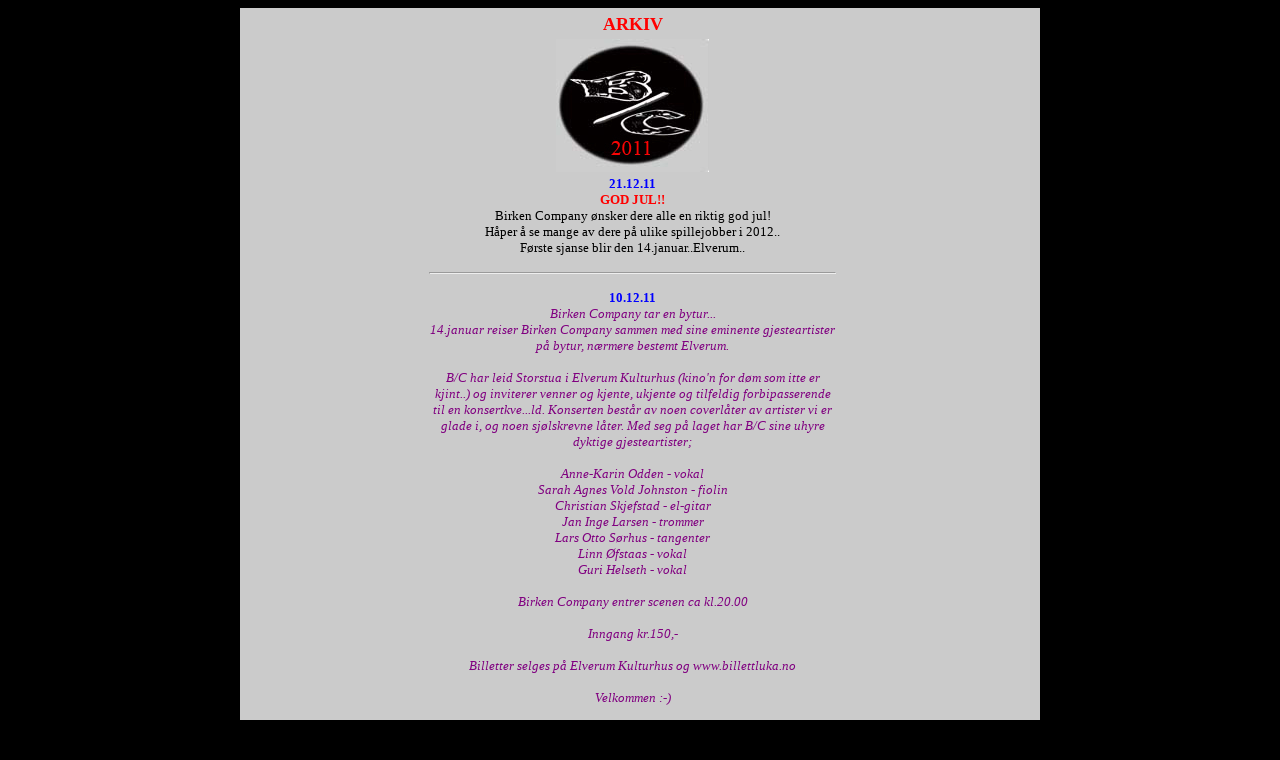

--- FILE ---
content_type: text/html
request_url: http://www.birken-company.net/arkiv/2011/
body_size: 3216
content:
<html>

<head>
<meta http-equiv="Content-Type" content="text/html; charset=windows-1252">
<meta name="GENERATOR" content="Microsoft FrontPage 6.0">
<meta name="ProgId" content="FrontPage.Editor.Document">
<title>Ny side 3</title>
<base target="_self">
</head>

<body bgcolor="#000000">

<div align="center">
  <center>
  <table border="0" width="800" bgcolor="#CBCBCB" height="600">
    <tr>
      <td align="center">
        <table border="0" width="100%">
          <tr>
            <td width="23%"></td>
            <td width="52%">
              <p align="center"><b><font color="#FF0000" size="4">ARKIV</font></b></td>
            <td width="25%"></td>
          </tr>
          <tr>
            <td width="23%">&nbsp;</td>
            <td width="52%">
              <p align="center">
				<img border="0" src="arkiv_logo9.jpg" width="153" height="133"></td>
            <td width="25%">&nbsp;</td>
          </tr>
          <tr>
            <td width="23%">&nbsp;</td>
            <td width="52%">
              <p align="center">
              <font size="2" color="#0000FF"><b>21</b></font><b><font size="2" color="#0000FF">.12.11<br>
				</font><font size="2" color="#FF0000">GOD JUL!!</font><font size="2"><br>
				</font>
				</b><font size="2">Birken Company ønsker dere alle en riktig god jul!<br>
				Håper å se mange av dere på ulike spillejobber i 2012..<br>
				Første sjanse blir den 14.januar..Elverum..</font><hr>
				<p align="center">
              <b><font size="2" color="#0000FF">10.12.11</font></b><font size="2" color="#800080"><i><br>
				</i>
				</font><i><font color="#800080" size="2">Birken Company tar en bytur...<br>
				14.januar reiser Birken Company sammen med sine eminente 
				gjesteartister på bytur, nærmere bestemt Elverum.<br>
				<br>
				B/C har leid Storstua i Elverum Kulturhus (kino'n for døm som 
				itte er kjint..) og inviterer venner og kjente, ukjente og 
				tilfeldig forbipasserende til en konsertkve...ld. Konserten 
				består av noen coverlåter av artister vi er glade i, og noen 
				sjølskrevne låter. Med seg på laget har B/C sine uhyre dyktige 
				gjesteartister;<br>
				<br>
				Anne-Karin Odden - vokal<br>
				Sarah Agnes Vold Johnston - fiolin<br>
				Christian Skjefstad - el-gitar<br>
				Jan Inge Larsen - trommer<br>
				Lars Otto Sørhus - tangenter<br>
				Linn Øfstaas - vokal<br>
				Guri Helseth - vokal<br>
				<br>
				Birken Company entrer scenen ca kl.20.00<br>
				<br>
				Inngang kr.150,- <br>
				<br>
				Billetter selges på Elverum Kulturhus og www.billettluka.no <br>
				<br>
				Velkommen :-)</font></i><hr>
				<p align="center">
              <b><font size="2" color="#0000FF">19.11.11<br>
				</font><font size="2">Julekonsert!!<br>
				</font>
				</b><font size="2">Det blir den tradisjonelle julekonserten med B/C og KoriÅmot 
				i år også.<br>
				Dato: 6.desember<br>
				Sted: Åmot kirke</font><hr>
				<p align="center">
              <b><font size="2" color="#0000FF">17.10.11<br>
				</font><font size="2">Jubileumskonsert!!<br>
&nbsp;</font></b><div id="globalContainer0">
				<div id="content0" class="fb_content clearfix">
					<div id="mainContainer0">
						<div id="contentCol0" class="clearfix hasRightCol">
							<div id="contentArea0" role="main">
								<div id="event_info_pagelet0" class="mtl" data-referrer="event_info_pagelet">
									<p align="center"><font size="2">Birken Company feirer 10 
									år som band og inviterer alle til en 
									jubileumskonsert i kulturhuset på Rena med 
									påfølgende fest i Kafé Åmøtet.<br>
									&nbsp;</font><p align="center"><b>
									<font size="2">
									12.november</font></b><p align="center">
									<font size="2">
									<br>
									Konserten består av nytt materiale. Noen 
									coverlåter av artister vi er glade i, og 
									noen nye sjølskrevne låter. Noen låter blir 
									presentert på god gammeldags B/C-vis, mens 
									andre sammen med våre uhyre dyktige 
									gjesteartister;<br>
									<br>
									Anne-Karin Odden - vokal<br>
									</font>
									<span class="text_exposed_show">
									<font size="2">Sarah Agnes 
									Vold Johnston - fiolin<br>
									Christian Skjefstad - el-gitar<br>
									Jan Inge Larsen - trommer<br>
									Lars Otto Sørhus - tangenter<br>
									Linn Øfstaas - vokal<br>
									<br>
									Rett etter konserten spiller Old Fellows 
									Band opp til dans i Kafé Åmøtet!<br>
									Old Fellows Band (</font><a onmousedown="UntrustedLink.bootstrap($(this), &quot;hAQA3GmTj&quot;, event, bagof({}));" rel="nofollow nofollow" target="_blank" href="http://www.oldfellowsband.com/"><font size="2">http://www.oldfellowsband.</font><span class="word_break"></span><font size="2">com/</font></a><font size="2">) 
									har base i Elverum og består av;<br>
									<br>
									Arild Bjørsland (Rena)<br>
									Geir Grunt (Rena)<br>
									Jan Inge Granbakken (Rena)<br>
									Jens Sagen (Osen)<br>
									Arild Engemoen (Elverum)<br>
									Kristin Meiingen (Flisa)<br>
									<br>
									<br>
									Per Olav står for servering under konserten 
									og på festen i Kafé Åmøtet.<br>
									<br>
									Vi håper så mange som mulig kommer og feirer 
									10 år med oss i Birken Company.Forholdene 
									ligger til rette for en kjempekoselig kveld 
									med god musikk, godt humør, godt i glasset, 
									gode venner..ja, dette skal bli gøy!!<br>
									<br>
									Vi entrer scenen ca kl. 20.00<br>
									<br>
									Inngang kr. 200,- (dekker både konsert og 
									fest) Billetter selges på Kulturhuset i Åmot 
									(Rena).<br>
									<br>
									Velkommen :-)</font></span><hr></div>
							</div>
						</div>
					</div>
				</div>
				</div>
				<p align="center">
              <font size="2" color="#0000FF"><b>22.08.11<br>
				<br>
              </b></font><b><font size="2">12.november...?<br>
&nbsp;</font></b><hr>
				<p align="center">
              <font size="2" color="#0000FF"><b>11.07.11<br>
              </b></font><b><font size="2">B/C drar til fjells igjen...<br>
				</font>
				</b><span class="UIStory_Message"><font size="2">Birken Company er også i år 
				invitert til Ljøsheim i Ringsakerfjellet.<br>
				I år arrangeres det sommerfest på Hygga!<br>
				Begivenheten finner sted lørdag 30.juli...<br>
				Billettsalg fra kl.18.00<br>
				<br>
				mer info finner dere her;<br>
				<a target="_blank" href="http://www.hygga.as/index.php?p=1_9_SOMMERFEST-30-JULI-2011">
				http://www.hygga.as/index.php?p=1_9_SOMMERFEST-30-JULI-2011</a></font></span><hr>
				<p align="center">
              <font size="2" color="#0000FF"><b>04.02.11<br>
              </b></font><b><font size="2">I kveld braker det løs...<br>
				</font>
				</b><span class="UIStory_Message"><font size="2">Birken Company &quot;sjekker inn&quot; 
				på Lukket Avdeling - Rena, i kveld<br>
				Med seg har de Anne-Karin, Sarah, Christian og Jan Inge :-) <br>
				Detta trur vi blir artig gett...møt opp sjøl...så får vi sjå da 
				vettu... :-)</font></span><hr>
				<p align="center">
              <font size="2" color="#0000FF"><b>10.01.11<br>
              </b></font><b><font size="2">RenaRocks Nyttårskonsert<br>
				</font>
				</b><font size="2">Da var årets nyttårskonsert i regi av RenaRock over for 
				denne gangen...og for en kveld det ble:-) All ære og takk til 
				arrangør RenaRock for en kjempekveld:-) Takk til Erik Hornberg 
				for veldig bra lyd og takk til alle dere som kom å så på så 
				mange dyktige musikere og sangere i alle aldre. Det er dere i 
				publikum som gjør kvelden!!</font><p align="center">
              <font size="2">B/C hadde invitert med seg våre faste gjesteartister og bidro med 
				ei låt av Clapton/Cale: &quot;Ride the river&quot; og en urfremførelse av 
				en ny B/C-låt; &quot;Surf itte her&quot;. I tillegg stod B/C for kompet og 
				&quot;lead-vocal&quot; på allsanglåta til slutt; Jokkes &quot;Her kommer 
				vinter'n&quot;.</font><p align="center">
              <font size="2">B/C fyller 10 år i år og jubileumsåret har så vidt startet. <br>
				En hjertelig takk så langt til våre gjesteartister som er med og 
				virkelig setter farge på B/C :-)</font><hr>
				<p align="center">
              <font size="2" color="#0000FF"><b>05.01.11<br>
              </b></font><b><font size="2">Godt Nytt År!!!</font></b><p align="center">
              <span class="text_exposed_show"><font size="2">På fredag braker det løs igjen! 
				RenaRocks tradisjonelle nyttårskonsert blir arrangert for 6.gang 
				og Birken Company har fått det ærefulle oppdraget å avslutte 
				festkvelden:-) B/C har invitert med seg Anne-Karin, Sarah, 
				Christian, Jan Inge og Lars-Otto for anledningen og vil i 
				tillegg urfremføre en splitter ny B/C-låt... Her er det bare å 
				møte opp til en kjempekveld i Åmots storstue. Det hele begynner 
				kl.19.00. Vi sees :-)</font></span><hr>
				<p align="center">&nbsp;</td>
            <td width="25%">&nbsp;</td>
          </tr>
        </table>
        <p align="center">&nbsp;
        <p align="center"><font size="1"><a href="mailto:torerik@berge.dk">©
        Webmaster - Tor Erik Berge 2008 ©</a></font>
      </td>
    </tr>
  </table>
  </center>
</div>

</body>

</html>
